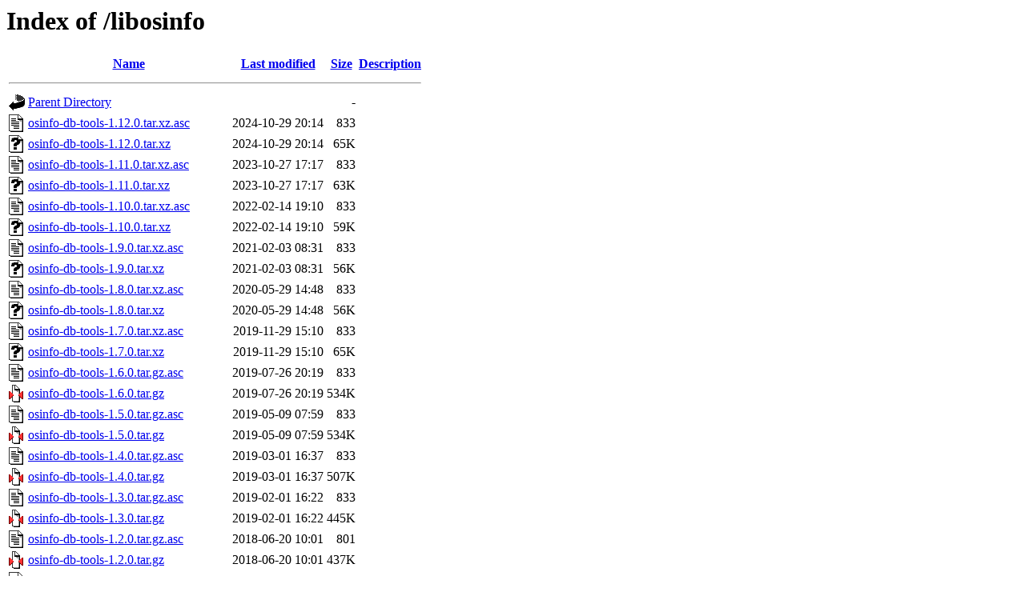

--- FILE ---
content_type: text/html;charset=ISO-8859-1
request_url: https://releases.pagure.org/libosinfo/?C=N;O=D
body_size: 56229
content:
<!DOCTYPE HTML PUBLIC "-//W3C//DTD HTML 3.2 Final//EN">
<html>
 <head>
  <title>Index of /libosinfo</title>
 </head>
 <body>
<h1>Index of /libosinfo</h1>
  <table>
   <tr><th valign="top"><img src="/icons/blank.gif" alt="[ICO]"></th><th><a href="?C=N;O=A">Name</a></th><th><a href="?C=M;O=A">Last modified</a></th><th><a href="?C=S;O=A">Size</a></th><th><a href="?C=D;O=A">Description</a></th></tr>
   <tr><th colspan="5"><hr></th></tr>
<tr><td valign="top"><img src="/icons/back.gif" alt="[PARENTDIR]"></td><td><a href="/">Parent Directory</a></td><td>&nbsp;</td><td align="right">  - </td><td>&nbsp;</td></tr>
<tr><td valign="top"><img src="/icons/text.gif" alt="[TXT]"></td><td><a href="osinfo-db-tools-1.12.0.tar.xz.asc">osinfo-db-tools-1.12.0.tar.xz.asc</a></td><td align="right">2024-10-29 20:14  </td><td align="right">833 </td><td>&nbsp;</td></tr>
<tr><td valign="top"><img src="/icons/unknown.gif" alt="[   ]"></td><td><a href="osinfo-db-tools-1.12.0.tar.xz">osinfo-db-tools-1.12.0.tar.xz</a></td><td align="right">2024-10-29 20:14  </td><td align="right"> 65K</td><td>&nbsp;</td></tr>
<tr><td valign="top"><img src="/icons/text.gif" alt="[TXT]"></td><td><a href="osinfo-db-tools-1.11.0.tar.xz.asc">osinfo-db-tools-1.11.0.tar.xz.asc</a></td><td align="right">2023-10-27 17:17  </td><td align="right">833 </td><td>&nbsp;</td></tr>
<tr><td valign="top"><img src="/icons/unknown.gif" alt="[   ]"></td><td><a href="osinfo-db-tools-1.11.0.tar.xz">osinfo-db-tools-1.11.0.tar.xz</a></td><td align="right">2023-10-27 17:17  </td><td align="right"> 63K</td><td>&nbsp;</td></tr>
<tr><td valign="top"><img src="/icons/text.gif" alt="[TXT]"></td><td><a href="osinfo-db-tools-1.10.0.tar.xz.asc">osinfo-db-tools-1.10.0.tar.xz.asc</a></td><td align="right">2022-02-14 19:10  </td><td align="right">833 </td><td>&nbsp;</td></tr>
<tr><td valign="top"><img src="/icons/unknown.gif" alt="[   ]"></td><td><a href="osinfo-db-tools-1.10.0.tar.xz">osinfo-db-tools-1.10.0.tar.xz</a></td><td align="right">2022-02-14 19:10  </td><td align="right"> 59K</td><td>&nbsp;</td></tr>
<tr><td valign="top"><img src="/icons/text.gif" alt="[TXT]"></td><td><a href="osinfo-db-tools-1.9.0.tar.xz.asc">osinfo-db-tools-1.9.0.tar.xz.asc</a></td><td align="right">2021-02-03 08:31  </td><td align="right">833 </td><td>&nbsp;</td></tr>
<tr><td valign="top"><img src="/icons/unknown.gif" alt="[   ]"></td><td><a href="osinfo-db-tools-1.9.0.tar.xz">osinfo-db-tools-1.9.0.tar.xz</a></td><td align="right">2021-02-03 08:31  </td><td align="right"> 56K</td><td>&nbsp;</td></tr>
<tr><td valign="top"><img src="/icons/text.gif" alt="[TXT]"></td><td><a href="osinfo-db-tools-1.8.0.tar.xz.asc">osinfo-db-tools-1.8.0.tar.xz.asc</a></td><td align="right">2020-05-29 14:48  </td><td align="right">833 </td><td>&nbsp;</td></tr>
<tr><td valign="top"><img src="/icons/unknown.gif" alt="[   ]"></td><td><a href="osinfo-db-tools-1.8.0.tar.xz">osinfo-db-tools-1.8.0.tar.xz</a></td><td align="right">2020-05-29 14:48  </td><td align="right"> 56K</td><td>&nbsp;</td></tr>
<tr><td valign="top"><img src="/icons/text.gif" alt="[TXT]"></td><td><a href="osinfo-db-tools-1.7.0.tar.xz.asc">osinfo-db-tools-1.7.0.tar.xz.asc</a></td><td align="right">2019-11-29 15:10  </td><td align="right">833 </td><td>&nbsp;</td></tr>
<tr><td valign="top"><img src="/icons/unknown.gif" alt="[   ]"></td><td><a href="osinfo-db-tools-1.7.0.tar.xz">osinfo-db-tools-1.7.0.tar.xz</a></td><td align="right">2019-11-29 15:10  </td><td align="right"> 65K</td><td>&nbsp;</td></tr>
<tr><td valign="top"><img src="/icons/text.gif" alt="[TXT]"></td><td><a href="osinfo-db-tools-1.6.0.tar.gz.asc">osinfo-db-tools-1.6.0.tar.gz.asc</a></td><td align="right">2019-07-26 20:19  </td><td align="right">833 </td><td>&nbsp;</td></tr>
<tr><td valign="top"><img src="/icons/compressed.gif" alt="[   ]"></td><td><a href="osinfo-db-tools-1.6.0.tar.gz">osinfo-db-tools-1.6.0.tar.gz</a></td><td align="right">2019-07-26 20:19  </td><td align="right">534K</td><td>&nbsp;</td></tr>
<tr><td valign="top"><img src="/icons/text.gif" alt="[TXT]"></td><td><a href="osinfo-db-tools-1.5.0.tar.gz.asc">osinfo-db-tools-1.5.0.tar.gz.asc</a></td><td align="right">2019-05-09 07:59  </td><td align="right">833 </td><td>&nbsp;</td></tr>
<tr><td valign="top"><img src="/icons/compressed.gif" alt="[   ]"></td><td><a href="osinfo-db-tools-1.5.0.tar.gz">osinfo-db-tools-1.5.0.tar.gz</a></td><td align="right">2019-05-09 07:59  </td><td align="right">534K</td><td>&nbsp;</td></tr>
<tr><td valign="top"><img src="/icons/text.gif" alt="[TXT]"></td><td><a href="osinfo-db-tools-1.4.0.tar.gz.asc">osinfo-db-tools-1.4.0.tar.gz.asc</a></td><td align="right">2019-03-01 16:37  </td><td align="right">833 </td><td>&nbsp;</td></tr>
<tr><td valign="top"><img src="/icons/compressed.gif" alt="[   ]"></td><td><a href="osinfo-db-tools-1.4.0.tar.gz">osinfo-db-tools-1.4.0.tar.gz</a></td><td align="right">2019-03-01 16:37  </td><td align="right">507K</td><td>&nbsp;</td></tr>
<tr><td valign="top"><img src="/icons/text.gif" alt="[TXT]"></td><td><a href="osinfo-db-tools-1.3.0.tar.gz.asc">osinfo-db-tools-1.3.0.tar.gz.asc</a></td><td align="right">2019-02-01 16:22  </td><td align="right">833 </td><td>&nbsp;</td></tr>
<tr><td valign="top"><img src="/icons/compressed.gif" alt="[   ]"></td><td><a href="osinfo-db-tools-1.3.0.tar.gz">osinfo-db-tools-1.3.0.tar.gz</a></td><td align="right">2019-02-01 16:22  </td><td align="right">445K</td><td>&nbsp;</td></tr>
<tr><td valign="top"><img src="/icons/text.gif" alt="[TXT]"></td><td><a href="osinfo-db-tools-1.2.0.tar.gz.asc">osinfo-db-tools-1.2.0.tar.gz.asc</a></td><td align="right">2018-06-20 10:01  </td><td align="right">801 </td><td>&nbsp;</td></tr>
<tr><td valign="top"><img src="/icons/compressed.gif" alt="[   ]"></td><td><a href="osinfo-db-tools-1.2.0.tar.gz">osinfo-db-tools-1.2.0.tar.gz</a></td><td align="right">2018-06-20 10:01  </td><td align="right">437K</td><td>&nbsp;</td></tr>
<tr><td valign="top"><img src="/icons/text.gif" alt="[TXT]"></td><td><a href="osinfo-db-tools-1.1.0.tar.gz.asc">osinfo-db-tools-1.1.0.tar.gz.asc</a></td><td align="right">2016-12-14 12:36  </td><td align="right">801 </td><td>&nbsp;</td></tr>
<tr><td valign="top"><img src="/icons/compressed.gif" alt="[   ]"></td><td><a href="osinfo-db-tools-1.1.0.tar.gz">osinfo-db-tools-1.1.0.tar.gz</a></td><td align="right">2016-12-14 12:36  </td><td align="right">471K</td><td>&nbsp;</td></tr>
<tr><td valign="top"><img src="/icons/text.gif" alt="[TXT]"></td><td><a href="osinfo-db-tools-1.0.0.tar.gz.asc">osinfo-db-tools-1.0.0.tar.gz.asc</a></td><td align="right">2016-12-14 12:36  </td><td align="right">819 </td><td>&nbsp;</td></tr>
<tr><td valign="top"><img src="/icons/compressed.gif" alt="[   ]"></td><td><a href="osinfo-db-tools-1.0.0.tar.gz">osinfo-db-tools-1.0.0.tar.gz</a></td><td align="right">2016-12-14 12:36  </td><td align="right">481K</td><td>&nbsp;</td></tr>
<tr><td valign="top"><img src="/icons/text.gif" alt="[TXT]"></td><td><a href="osinfo-db-20251212.tar.xz.asc">osinfo-db-20251212.tar.xz.asc</a></td><td align="right">2025-12-12 18:14  </td><td align="right">833 </td><td>&nbsp;</td></tr>
<tr><td valign="top"><img src="/icons/unknown.gif" alt="[   ]"></td><td><a href="osinfo-db-20251212.tar.xz">osinfo-db-20251212.tar.xz</a></td><td align="right">2025-12-12 18:14  </td><td align="right">170K</td><td>&nbsp;</td></tr>
<tr><td valign="top"><img src="/icons/text.gif" alt="[TXT]"></td><td><a href="osinfo-db-20250606.tar.xz.asc">osinfo-db-20250606.tar.xz.asc</a></td><td align="right">2025-06-06 11:42  </td><td align="right">833 </td><td>&nbsp;</td></tr>
<tr><td valign="top"><img src="/icons/unknown.gif" alt="[   ]"></td><td><a href="osinfo-db-20250606.tar.xz">osinfo-db-20250606.tar.xz</a></td><td align="right">2025-06-06 11:42  </td><td align="right">160K</td><td>&nbsp;</td></tr>
<tr><td valign="top"><img src="/icons/text.gif" alt="[TXT]"></td><td><a href="osinfo-db-20250124.tar.xz.asc">osinfo-db-20250124.tar.xz.asc</a></td><td align="right">2025-01-24 10:59  </td><td align="right">833 </td><td>&nbsp;</td></tr>
<tr><td valign="top"><img src="/icons/unknown.gif" alt="[   ]"></td><td><a href="osinfo-db-20250124.tar.xz">osinfo-db-20250124.tar.xz</a></td><td align="right">2025-01-24 10:59  </td><td align="right">156K</td><td>&nbsp;</td></tr>
<tr><td valign="top"><img src="/icons/text.gif" alt="[TXT]"></td><td><a href="osinfo-db-20240701.tar.xz.asc">osinfo-db-20240701.tar.xz.asc</a></td><td align="right">2024-07-01 16:07  </td><td align="right">833 </td><td>&nbsp;</td></tr>
<tr><td valign="top"><img src="/icons/unknown.gif" alt="[   ]"></td><td><a href="osinfo-db-20240701.tar.xz">osinfo-db-20240701.tar.xz</a></td><td align="right">2024-07-01 16:07  </td><td align="right">149K</td><td>&nbsp;</td></tr>
<tr><td valign="top"><img src="/icons/text.gif" alt="[TXT]"></td><td><a href="osinfo-db-20240523.tar.xz.asc">osinfo-db-20240523.tar.xz.asc</a></td><td align="right">2024-05-23 15:57  </td><td align="right">833 </td><td>&nbsp;</td></tr>
<tr><td valign="top"><img src="/icons/unknown.gif" alt="[   ]"></td><td><a href="osinfo-db-20240523.tar.xz">osinfo-db-20240523.tar.xz</a></td><td align="right">2024-05-23 15:57  </td><td align="right">148K</td><td>&nbsp;</td></tr>
<tr><td valign="top"><img src="/icons/text.gif" alt="[TXT]"></td><td><a href="osinfo-db-20240510.tar.xz.asc">osinfo-db-20240510.tar.xz.asc</a></td><td align="right">2024-05-10 20:18  </td><td align="right">833 </td><td>&nbsp;</td></tr>
<tr><td valign="top"><img src="/icons/unknown.gif" alt="[   ]"></td><td><a href="osinfo-db-20240510.tar.xz">osinfo-db-20240510.tar.xz</a></td><td align="right">2024-05-10 20:18  </td><td align="right">147K</td><td>&nbsp;</td></tr>
<tr><td valign="top"><img src="/icons/text.gif" alt="[TXT]"></td><td><a href="osinfo-db-20231215.tar.xz.asc">osinfo-db-20231215.tar.xz.asc</a></td><td align="right">2023-12-15 15:18  </td><td align="right">833 </td><td>&nbsp;</td></tr>
<tr><td valign="top"><img src="/icons/unknown.gif" alt="[   ]"></td><td><a href="osinfo-db-20231215.tar.xz">osinfo-db-20231215.tar.xz</a></td><td align="right">2023-12-15 15:18  </td><td align="right">146K</td><td>&nbsp;</td></tr>
<tr><td valign="top"><img src="/icons/text.gif" alt="[TXT]"></td><td><a href="osinfo-db-20231027.tar.xz.asc">osinfo-db-20231027.tar.xz.asc</a></td><td align="right">2023-10-27 14:52  </td><td align="right">833 </td><td>&nbsp;</td></tr>
<tr><td valign="top"><img src="/icons/unknown.gif" alt="[   ]"></td><td><a href="osinfo-db-20231027.tar.xz">osinfo-db-20231027.tar.xz</a></td><td align="right">2023-10-27 14:52  </td><td align="right">140K</td><td>&nbsp;</td></tr>
<tr><td valign="top"><img src="/icons/text.gif" alt="[TXT]"></td><td><a href="osinfo-db-20230719.tar.xz.asc">osinfo-db-20230719.tar.xz.asc</a></td><td align="right">2023-07-19 09:40  </td><td align="right">833 </td><td>&nbsp;</td></tr>
<tr><td valign="top"><img src="/icons/unknown.gif" alt="[   ]"></td><td><a href="osinfo-db-20230719.tar.xz">osinfo-db-20230719.tar.xz</a></td><td align="right">2023-07-19 09:40  </td><td align="right">141K</td><td>&nbsp;</td></tr>
<tr><td valign="top"><img src="/icons/text.gif" alt="[TXT]"></td><td><a href="osinfo-db-20230518.tar.xz.asc">osinfo-db-20230518.tar.xz.asc</a></td><td align="right">2023-05-18 13:28  </td><td align="right">833 </td><td>&nbsp;</td></tr>
<tr><td valign="top"><img src="/icons/unknown.gif" alt="[   ]"></td><td><a href="osinfo-db-20230518.tar.xz">osinfo-db-20230518.tar.xz</a></td><td align="right">2023-05-18 13:28  </td><td align="right">139K</td><td>&nbsp;</td></tr>
<tr><td valign="top"><img src="/icons/text.gif" alt="[TXT]"></td><td><a href="osinfo-db-20230308.tar.xz.asc">osinfo-db-20230308.tar.xz.asc</a></td><td align="right">2023-03-08 13:13  </td><td align="right">833 </td><td>&nbsp;</td></tr>
<tr><td valign="top"><img src="/icons/unknown.gif" alt="[   ]"></td><td><a href="osinfo-db-20230308.tar.xz">osinfo-db-20230308.tar.xz</a></td><td align="right">2023-03-08 13:13  </td><td align="right">136K</td><td>&nbsp;</td></tr>
<tr><td valign="top"><img src="/icons/text.gif" alt="[TXT]"></td><td><a href="osinfo-db-20221130.tar.xz.asc">osinfo-db-20221130.tar.xz.asc</a></td><td align="right">2022-11-30 10:44  </td><td align="right">833 </td><td>&nbsp;</td></tr>
<tr><td valign="top"><img src="/icons/unknown.gif" alt="[   ]"></td><td><a href="osinfo-db-20221130.tar.xz">osinfo-db-20221130.tar.xz</a></td><td align="right">2022-11-30 10:44  </td><td align="right">133K</td><td>&nbsp;</td></tr>
<tr><td valign="top"><img src="/icons/text.gif" alt="[TXT]"></td><td><a href="osinfo-db-20221018.tar.xz.asc">osinfo-db-20221018.tar.xz.asc</a></td><td align="right">2022-10-18 09:15  </td><td align="right">833 </td><td>&nbsp;</td></tr>
<tr><td valign="top"><img src="/icons/unknown.gif" alt="[   ]"></td><td><a href="osinfo-db-20221018.tar.xz">osinfo-db-20221018.tar.xz</a></td><td align="right">2022-10-18 09:15  </td><td align="right">133K</td><td>&nbsp;</td></tr>
<tr><td valign="top"><img src="/icons/text.gif" alt="[TXT]"></td><td><a href="osinfo-db-20220830.tar.xz.asc">osinfo-db-20220830.tar.xz.asc</a></td><td align="right">2022-08-30 16:17  </td><td align="right">833 </td><td>&nbsp;</td></tr>
<tr><td valign="top"><img src="/icons/unknown.gif" alt="[   ]"></td><td><a href="osinfo-db-20220830.tar.xz">osinfo-db-20220830.tar.xz</a></td><td align="right">2022-08-30 16:17  </td><td align="right">133K</td><td>&nbsp;</td></tr>
<tr><td valign="top"><img src="/icons/text.gif" alt="[TXT]"></td><td><a href="osinfo-db-20220727.tar.xz.asc">osinfo-db-20220727.tar.xz.asc</a></td><td align="right">2022-07-27 13:46  </td><td align="right">833 </td><td>&nbsp;</td></tr>
<tr><td valign="top"><img src="/icons/unknown.gif" alt="[   ]"></td><td><a href="osinfo-db-20220727.tar.xz">osinfo-db-20220727.tar.xz</a></td><td align="right">2022-07-27 13:46  </td><td align="right">131K</td><td>&nbsp;</td></tr>
<tr><td valign="top"><img src="/icons/text.gif" alt="[TXT]"></td><td><a href="osinfo-db-20220516.tar.xz.asc">osinfo-db-20220516.tar.xz.asc</a></td><td align="right">2022-05-16 20:46  </td><td align="right">833 </td><td>&nbsp;</td></tr>
<tr><td valign="top"><img src="/icons/unknown.gif" alt="[   ]"></td><td><a href="osinfo-db-20220516.tar.xz">osinfo-db-20220516.tar.xz</a></td><td align="right">2022-05-16 20:46  </td><td align="right">126K</td><td>&nbsp;</td></tr>
<tr><td valign="top"><img src="/icons/text.gif" alt="[TXT]"></td><td><a href="osinfo-db-20220214.tar.xz.asc">osinfo-db-20220214.tar.xz.asc</a></td><td align="right">2022-02-14 11:14  </td><td align="right">833 </td><td>&nbsp;</td></tr>
<tr><td valign="top"><img src="/icons/unknown.gif" alt="[   ]"></td><td><a href="osinfo-db-20220214.tar.xz">osinfo-db-20220214.tar.xz</a></td><td align="right">2022-02-14 11:14  </td><td align="right">125K</td><td>&nbsp;</td></tr>
<tr><td valign="top"><img src="/icons/text.gif" alt="[TXT]"></td><td><a href="osinfo-db-20211216.tar.xz.asc">osinfo-db-20211216.tar.xz.asc</a></td><td align="right">2021-12-16 09:31  </td><td align="right">833 </td><td>&nbsp;</td></tr>
<tr><td valign="top"><img src="/icons/unknown.gif" alt="[   ]"></td><td><a href="osinfo-db-20211216.tar.xz">osinfo-db-20211216.tar.xz</a></td><td align="right">2021-12-16 09:31  </td><td align="right">124K</td><td>&nbsp;</td></tr>
<tr><td valign="top"><img src="/icons/text.gif" alt="[TXT]"></td><td><a href="osinfo-db-20211013.tar.xz.asc">osinfo-db-20211013.tar.xz.asc</a></td><td align="right">2021-10-13 08:55  </td><td align="right">833 </td><td>&nbsp;</td></tr>
<tr><td valign="top"><img src="/icons/unknown.gif" alt="[   ]"></td><td><a href="osinfo-db-20211013.tar.xz">osinfo-db-20211013.tar.xz</a></td><td align="right">2021-10-13 08:55  </td><td align="right">119K</td><td>&nbsp;</td></tr>
<tr><td valign="top"><img src="/icons/text.gif" alt="[TXT]"></td><td><a href="osinfo-db-20210903.tar.xz.asc">osinfo-db-20210903.tar.xz.asc</a></td><td align="right">2021-09-03 13:19  </td><td align="right">833 </td><td>&nbsp;</td></tr>
<tr><td valign="top"><img src="/icons/unknown.gif" alt="[   ]"></td><td><a href="osinfo-db-20210903.tar.xz">osinfo-db-20210903.tar.xz</a></td><td align="right">2021-09-03 13:19  </td><td align="right">118K</td><td>&nbsp;</td></tr>
<tr><td valign="top"><img src="/icons/text.gif" alt="[TXT]"></td><td><a href="osinfo-db-20210809.tar.xz.asc">osinfo-db-20210809.tar.xz.asc</a></td><td align="right">2021-08-09 06:34  </td><td align="right">833 </td><td>&nbsp;</td></tr>
<tr><td valign="top"><img src="/icons/unknown.gif" alt="[   ]"></td><td><a href="osinfo-db-20210809.tar.xz">osinfo-db-20210809.tar.xz</a></td><td align="right">2021-08-09 06:34  </td><td align="right">118K</td><td>&nbsp;</td></tr>
<tr><td valign="top"><img src="/icons/text.gif" alt="[TXT]"></td><td><a href="osinfo-db-20210806.tar.xz.asc">osinfo-db-20210806.tar.xz.asc</a></td><td align="right">2021-08-06 10:41  </td><td align="right">833 </td><td>&nbsp;</td></tr>
<tr><td valign="top"><img src="/icons/unknown.gif" alt="[   ]"></td><td><a href="osinfo-db-20210806.tar.xz">osinfo-db-20210806.tar.xz</a></td><td align="right">2021-08-06 10:41  </td><td align="right">118K</td><td>&nbsp;</td></tr>
<tr><td valign="top"><img src="/icons/text.gif" alt="[TXT]"></td><td><a href="osinfo-db-20210621.tar.xz.asc">osinfo-db-20210621.tar.xz.asc</a></td><td align="right">2021-06-21 12:51  </td><td align="right">833 </td><td>&nbsp;</td></tr>
<tr><td valign="top"><img src="/icons/unknown.gif" alt="[   ]"></td><td><a href="osinfo-db-20210621.tar.xz">osinfo-db-20210621.tar.xz</a></td><td align="right">2021-06-21 12:51  </td><td align="right">116K</td><td>&nbsp;</td></tr>
<tr><td valign="top"><img src="/icons/text.gif" alt="[TXT]"></td><td><a href="osinfo-db-20210531.tar.xz.asc">osinfo-db-20210531.tar.xz.asc</a></td><td align="right">2021-05-31 13:50  </td><td align="right">833 </td><td>&nbsp;</td></tr>
<tr><td valign="top"><img src="/icons/unknown.gif" alt="[   ]"></td><td><a href="osinfo-db-20210531.tar.xz">osinfo-db-20210531.tar.xz</a></td><td align="right">2021-05-31 13:50  </td><td align="right">116K</td><td>&nbsp;</td></tr>
<tr><td valign="top"><img src="/icons/text.gif" alt="[TXT]"></td><td><a href="osinfo-db-20210426.tar.xz.asc">osinfo-db-20210426.tar.xz.asc</a></td><td align="right">2021-04-26 17:23  </td><td align="right">833 </td><td>&nbsp;</td></tr>
<tr><td valign="top"><img src="/icons/unknown.gif" alt="[   ]"></td><td><a href="osinfo-db-20210426.tar.xz">osinfo-db-20210426.tar.xz</a></td><td align="right">2021-04-26 17:23  </td><td align="right">116K</td><td>&nbsp;</td></tr>
<tr><td valign="top"><img src="/icons/text.gif" alt="[TXT]"></td><td><a href="osinfo-db-20210312.tar.xz.asc">osinfo-db-20210312.tar.xz.asc</a></td><td align="right">2021-03-12 07:54  </td><td align="right">833 </td><td>&nbsp;</td></tr>
<tr><td valign="top"><img src="/icons/unknown.gif" alt="[   ]"></td><td><a href="osinfo-db-20210312.tar.xz">osinfo-db-20210312.tar.xz</a></td><td align="right">2021-03-12 07:54  </td><td align="right">111K</td><td>&nbsp;</td></tr>
<tr><td valign="top"><img src="/icons/text.gif" alt="[TXT]"></td><td><a href="osinfo-db-20210215.tar.xz.asc">osinfo-db-20210215.tar.xz.asc</a></td><td align="right">2021-02-15 10:48  </td><td align="right">833 </td><td>&nbsp;</td></tr>
<tr><td valign="top"><img src="/icons/unknown.gif" alt="[   ]"></td><td><a href="osinfo-db-20210215.tar.xz">osinfo-db-20210215.tar.xz</a></td><td align="right">2021-02-15 10:48  </td><td align="right">110K</td><td>&nbsp;</td></tr>
<tr><td valign="top"><img src="/icons/text.gif" alt="[TXT]"></td><td><a href="osinfo-db-20210202.tar.xz.asc">osinfo-db-20210202.tar.xz.asc</a></td><td align="right">2021-02-02 20:25  </td><td align="right">833 </td><td>&nbsp;</td></tr>
<tr><td valign="top"><img src="/icons/unknown.gif" alt="[   ]"></td><td><a href="osinfo-db-20210202.tar.xz">osinfo-db-20210202.tar.xz</a></td><td align="right">2021-02-02 20:25  </td><td align="right">110K</td><td>&nbsp;</td></tr>
<tr><td valign="top"><img src="/icons/text.gif" alt="[TXT]"></td><td><a href="osinfo-db-20201218.tar.xz.asc">osinfo-db-20201218.tar.xz.asc</a></td><td align="right">2020-12-18 18:36  </td><td align="right">833 </td><td>&nbsp;</td></tr>
<tr><td valign="top"><img src="/icons/unknown.gif" alt="[   ]"></td><td><a href="osinfo-db-20201218.tar.xz">osinfo-db-20201218.tar.xz</a></td><td align="right">2020-12-18 18:36  </td><td align="right">109K</td><td>&nbsp;</td></tr>
<tr><td valign="top"><img src="/icons/text.gif" alt="[TXT]"></td><td><a href="osinfo-db-20201119.tar.xz.asc">osinfo-db-20201119.tar.xz.asc</a></td><td align="right">2020-11-19 07:11  </td><td align="right">833 </td><td>&nbsp;</td></tr>
<tr><td valign="top"><img src="/icons/unknown.gif" alt="[   ]"></td><td><a href="osinfo-db-20201119.tar.xz">osinfo-db-20201119.tar.xz</a></td><td align="right">2020-11-19 07:11  </td><td align="right">109K</td><td>&nbsp;</td></tr>
<tr><td valign="top"><img src="/icons/text.gif" alt="[TXT]"></td><td><a href="osinfo-db-20201015.tar.xz.asc">osinfo-db-20201015.tar.xz.asc</a></td><td align="right">2020-10-15 13:12  </td><td align="right">833 </td><td>&nbsp;</td></tr>
<tr><td valign="top"><img src="/icons/unknown.gif" alt="[   ]"></td><td><a href="osinfo-db-20201015.tar.xz">osinfo-db-20201015.tar.xz</a></td><td align="right">2020-10-15 13:12  </td><td align="right">106K</td><td>&nbsp;</td></tr>
<tr><td valign="top"><img src="/icons/text.gif" alt="[TXT]"></td><td><a href="osinfo-db-20201011.tar.xz.asc">osinfo-db-20201011.tar.xz.asc</a></td><td align="right">2020-10-11 17:00  </td><td align="right">833 </td><td>&nbsp;</td></tr>
<tr><td valign="top"><img src="/icons/unknown.gif" alt="[   ]"></td><td><a href="osinfo-db-20201011.tar.xz">osinfo-db-20201011.tar.xz</a></td><td align="right">2020-10-11 17:00  </td><td align="right">108K</td><td>&nbsp;</td></tr>
<tr><td valign="top"><img src="/icons/text.gif" alt="[TXT]"></td><td><a href="osinfo-db-20200813.tar.xz.asc">osinfo-db-20200813.tar.xz.asc</a></td><td align="right">2020-08-13 10:57  </td><td align="right">833 </td><td>&nbsp;</td></tr>
<tr><td valign="top"><img src="/icons/unknown.gif" alt="[   ]"></td><td><a href="osinfo-db-20200813.tar.xz">osinfo-db-20200813.tar.xz</a></td><td align="right">2020-08-13 10:57  </td><td align="right">110K</td><td>&nbsp;</td></tr>
<tr><td valign="top"><img src="/icons/text.gif" alt="[TXT]"></td><td><a href="osinfo-db-20200804.tar.xz.asc">osinfo-db-20200804.tar.xz.asc</a></td><td align="right">2020-08-04 20:57  </td><td align="right">833 </td><td>&nbsp;</td></tr>
<tr><td valign="top"><img src="/icons/unknown.gif" alt="[   ]"></td><td><a href="osinfo-db-20200804.tar.xz">osinfo-db-20200804.tar.xz</a></td><td align="right">2020-08-04 20:57  </td><td align="right">110K</td><td>&nbsp;</td></tr>
<tr><td valign="top"><img src="/icons/text.gif" alt="[TXT]"></td><td><a href="osinfo-db-20200529.tar.xz.asc">osinfo-db-20200529.tar.xz.asc</a></td><td align="right">2020-05-29 11:09  </td><td align="right">833 </td><td>&nbsp;</td></tr>
<tr><td valign="top"><img src="/icons/unknown.gif" alt="[   ]"></td><td><a href="osinfo-db-20200529.tar.xz">osinfo-db-20200529.tar.xz</a></td><td align="right">2020-05-29 11:09  </td><td align="right">102K</td><td>&nbsp;</td></tr>
<tr><td valign="top"><img src="/icons/text.gif" alt="[TXT]"></td><td><a href="osinfo-db-20200515.tar.xz.asc">osinfo-db-20200515.tar.xz.asc</a></td><td align="right">2020-05-15 11:48  </td><td align="right">833 </td><td>&nbsp;</td></tr>
<tr><td valign="top"><img src="/icons/unknown.gif" alt="[   ]"></td><td><a href="osinfo-db-20200515.tar.xz">osinfo-db-20200515.tar.xz</a></td><td align="right">2020-05-15 11:48  </td><td align="right">101K</td><td>&nbsp;</td></tr>
<tr><td valign="top"><img src="/icons/text.gif" alt="[TXT]"></td><td><a href="osinfo-db-20200325.tar.xz.asc">osinfo-db-20200325.tar.xz.asc</a></td><td align="right">2020-03-25 15:36  </td><td align="right">833 </td><td>&nbsp;</td></tr>
<tr><td valign="top"><img src="/icons/unknown.gif" alt="[   ]"></td><td><a href="osinfo-db-20200325.tar.xz">osinfo-db-20200325.tar.xz</a></td><td align="right">2020-03-25 15:36  </td><td align="right"> 98K</td><td>&nbsp;</td></tr>
<tr><td valign="top"><img src="/icons/text.gif" alt="[TXT]"></td><td><a href="osinfo-db-20200214.tar.xz.asc">osinfo-db-20200214.tar.xz.asc</a></td><td align="right">2020-02-14 15:42  </td><td align="right">833 </td><td>&nbsp;</td></tr>
<tr><td valign="top"><img src="/icons/unknown.gif" alt="[   ]"></td><td><a href="osinfo-db-20200214.tar.xz">osinfo-db-20200214.tar.xz</a></td><td align="right">2020-02-14 15:42  </td><td align="right"> 97K</td><td>&nbsp;</td></tr>
<tr><td valign="top"><img src="/icons/text.gif" alt="[TXT]"></td><td><a href="osinfo-db-20200203.tar.xz.asc">osinfo-db-20200203.tar.xz.asc</a></td><td align="right">2020-02-03 18:00  </td><td align="right">833 </td><td>&nbsp;</td></tr>
<tr><td valign="top"><img src="/icons/unknown.gif" alt="[   ]"></td><td><a href="osinfo-db-20200203.tar.xz">osinfo-db-20200203.tar.xz</a></td><td align="right">2020-02-03 18:00  </td><td align="right"> 97K</td><td>&nbsp;</td></tr>
<tr><td valign="top"><img src="/icons/text.gif" alt="[TXT]"></td><td><a href="osinfo-db-20191125.tar.xz.asc">osinfo-db-20191125.tar.xz.asc</a></td><td align="right">2019-11-25 12:32  </td><td align="right">833 </td><td>&nbsp;</td></tr>
<tr><td valign="top"><img src="/icons/unknown.gif" alt="[   ]"></td><td><a href="osinfo-db-20191125.tar.xz">osinfo-db-20191125.tar.xz</a></td><td align="right">2019-11-25 12:32  </td><td align="right"> 92K</td><td>&nbsp;</td></tr>
<tr><td valign="top"><img src="/icons/text.gif" alt="[TXT]"></td><td><a href="osinfo-db-20191108.tar.xz.asc">osinfo-db-20191108.tar.xz.asc</a></td><td align="right">2019-11-08 15:40  </td><td align="right">833 </td><td>&nbsp;</td></tr>
<tr><td valign="top"><img src="/icons/unknown.gif" alt="[   ]"></td><td><a href="osinfo-db-20191108.tar.xz">osinfo-db-20191108.tar.xz</a></td><td align="right">2019-11-08 15:40  </td><td align="right"> 92K</td><td>&nbsp;</td></tr>
<tr><td valign="top"><img src="/icons/text.gif" alt="[TXT]"></td><td><a href="osinfo-db-20190920.tar.xz.asc">osinfo-db-20190920.tar.xz.asc</a></td><td align="right">2019-09-20 14:07  </td><td align="right">833 </td><td>&nbsp;</td></tr>
<tr><td valign="top"><img src="/icons/unknown.gif" alt="[   ]"></td><td><a href="osinfo-db-20190920.tar.xz">osinfo-db-20190920.tar.xz</a></td><td align="right">2019-09-20 14:07  </td><td align="right"> 90K</td><td>&nbsp;</td></tr>
<tr><td valign="top"><img src="/icons/text.gif" alt="[TXT]"></td><td><a href="osinfo-db-20190905.tar.xz.asc">osinfo-db-20190905.tar.xz.asc</a></td><td align="right">2019-09-05 14:31  </td><td align="right">833 </td><td>&nbsp;</td></tr>
<tr><td valign="top"><img src="/icons/unknown.gif" alt="[   ]"></td><td><a href="osinfo-db-20190905.tar.xz">osinfo-db-20190905.tar.xz</a></td><td align="right">2019-09-05 14:31  </td><td align="right"> 90K</td><td>&nbsp;</td></tr>
<tr><td valign="top"><img src="/icons/text.gif" alt="[TXT]"></td><td><a href="osinfo-db-20190805.tar.xz.asc">osinfo-db-20190805.tar.xz.asc</a></td><td align="right">2019-08-05 14:11  </td><td align="right">833 </td><td>&nbsp;</td></tr>
<tr><td valign="top"><img src="/icons/unknown.gif" alt="[   ]"></td><td><a href="osinfo-db-20190805.tar.xz">osinfo-db-20190805.tar.xz</a></td><td align="right">2019-08-05 14:11  </td><td align="right"> 88K</td><td>&nbsp;</td></tr>
<tr><td valign="top"><img src="/icons/text.gif" alt="[TXT]"></td><td><a href="osinfo-db-20190726.tar.xz.asc">osinfo-db-20190726.tar.xz.asc</a></td><td align="right">2019-07-26 13:14  </td><td align="right">833 </td><td>&nbsp;</td></tr>
<tr><td valign="top"><img src="/icons/unknown.gif" alt="[   ]"></td><td><a href="osinfo-db-20190726.tar.xz">osinfo-db-20190726.tar.xz</a></td><td align="right">2019-07-26 13:14  </td><td align="right"> 87K</td><td>&nbsp;</td></tr>
<tr><td valign="top"><img src="/icons/text.gif" alt="[TXT]"></td><td><a href="osinfo-db-20190611.tar.xz.asc">osinfo-db-20190611.tar.xz.asc</a></td><td align="right">2019-06-11 12:53  </td><td align="right">833 </td><td>&nbsp;</td></tr>
<tr><td valign="top"><img src="/icons/unknown.gif" alt="[   ]"></td><td><a href="osinfo-db-20190611.tar.xz">osinfo-db-20190611.tar.xz</a></td><td align="right">2019-06-11 12:53  </td><td align="right"> 87K</td><td>&nbsp;</td></tr>
<tr><td valign="top"><img src="/icons/text.gif" alt="[TXT]"></td><td><a href="osinfo-db-20190504.tar.xz.asc">osinfo-db-20190504.tar.xz.asc</a></td><td align="right">2019-05-04 10:31  </td><td align="right">833 </td><td>&nbsp;</td></tr>
<tr><td valign="top"><img src="/icons/unknown.gif" alt="[   ]"></td><td><a href="osinfo-db-20190504.tar.xz">osinfo-db-20190504.tar.xz</a></td><td align="right">2019-05-04 10:31  </td><td align="right"> 85K</td><td>&nbsp;</td></tr>
<tr><td valign="top"><img src="/icons/text.gif" alt="[TXT]"></td><td><a href="osinfo-db-20190319.tar.xz.asc">osinfo-db-20190319.tar.xz.asc</a></td><td align="right">2019-03-19 08:36  </td><td align="right">833 </td><td>&nbsp;</td></tr>
<tr><td valign="top"><img src="/icons/unknown.gif" alt="[   ]"></td><td><a href="osinfo-db-20190319.tar.xz">osinfo-db-20190319.tar.xz</a></td><td align="right">2019-03-19 08:36  </td><td align="right"> 84K</td><td>&nbsp;</td></tr>
<tr><td valign="top"><img src="/icons/text.gif" alt="[TXT]"></td><td><a href="osinfo-db-20190304.tar.xz.asc">osinfo-db-20190304.tar.xz.asc</a></td><td align="right">2019-03-04 11:46  </td><td align="right">833 </td><td>&nbsp;</td></tr>
<tr><td valign="top"><img src="/icons/unknown.gif" alt="[   ]"></td><td><a href="osinfo-db-20190304.tar.xz">osinfo-db-20190304.tar.xz</a></td><td align="right">2019-03-04 11:46  </td><td align="right"> 81K</td><td>&nbsp;</td></tr>
<tr><td valign="top"><img src="/icons/text.gif" alt="[TXT]"></td><td><a href="osinfo-db-20190301.tar.xz.asc">osinfo-db-20190301.tar.xz.asc</a></td><td align="right">2019-03-01 14:00  </td><td align="right">833 </td><td>&nbsp;</td></tr>
<tr><td valign="top"><img src="/icons/unknown.gif" alt="[   ]"></td><td><a href="osinfo-db-20190301.tar.xz">osinfo-db-20190301.tar.xz</a></td><td align="right">2019-03-01 14:00  </td><td align="right"> 81K</td><td>&nbsp;</td></tr>
<tr><td valign="top"><img src="/icons/text.gif" alt="[TXT]"></td><td><a href="osinfo-db-20190218.tar.xz.asc">osinfo-db-20190218.tar.xz.asc</a></td><td align="right">2019-02-18 19:34  </td><td align="right">836 </td><td>&nbsp;</td></tr>
<tr><td valign="top"><img src="/icons/unknown.gif" alt="[   ]"></td><td><a href="osinfo-db-20190218.tar.xz">osinfo-db-20190218.tar.xz</a></td><td align="right">2019-02-18 19:34  </td><td align="right"> 81K</td><td>&nbsp;</td></tr>
<tr><td valign="top"><img src="/icons/text.gif" alt="[TXT]"></td><td><a href="osinfo-db-20190120.tar.xz.asc">osinfo-db-20190120.tar.xz.asc</a></td><td align="right">2019-01-20 19:25  </td><td align="right">836 </td><td>&nbsp;</td></tr>
<tr><td valign="top"><img src="/icons/unknown.gif" alt="[   ]"></td><td><a href="osinfo-db-20190120.tar.xz">osinfo-db-20190120.tar.xz</a></td><td align="right">2019-01-20 19:25  </td><td align="right"> 80K</td><td>&nbsp;</td></tr>
<tr><td valign="top"><img src="/icons/text.gif" alt="[TXT]"></td><td><a href="osinfo-db-20181214.tar.xz.asc">osinfo-db-20181214.tar.xz.asc</a></td><td align="right">2018-12-14 17:09  </td><td align="right">836 </td><td>&nbsp;</td></tr>
<tr><td valign="top"><img src="/icons/unknown.gif" alt="[   ]"></td><td><a href="osinfo-db-20181214.tar.xz">osinfo-db-20181214.tar.xz</a></td><td align="right">2018-12-14 17:09  </td><td align="right"> 79K</td><td>&nbsp;</td></tr>
<tr><td valign="top"><img src="/icons/text.gif" alt="[TXT]"></td><td><a href="osinfo-db-20181203.tar.xz.asc">osinfo-db-20181203.tar.xz.asc</a></td><td align="right">2018-12-03 16:35  </td><td align="right">833 </td><td>&nbsp;</td></tr>
<tr><td valign="top"><img src="/icons/unknown.gif" alt="[   ]"></td><td><a href="osinfo-db-20181203.tar.xz">osinfo-db-20181203.tar.xz</a></td><td align="right">2018-12-03 16:35  </td><td align="right"> 78K</td><td>&nbsp;</td></tr>
<tr><td valign="top"><img src="/icons/text.gif" alt="[TXT]"></td><td><a href="osinfo-db-20181116.tar.xz.asc">osinfo-db-20181116.tar.xz.asc</a></td><td align="right">2018-11-16 12:35  </td><td align="right">836 </td><td>&nbsp;</td></tr>
<tr><td valign="top"><img src="/icons/unknown.gif" alt="[   ]"></td><td><a href="osinfo-db-20181116.tar.xz">osinfo-db-20181116.tar.xz</a></td><td align="right">2018-11-16 12:35  </td><td align="right"> 78K</td><td>&nbsp;</td></tr>
<tr><td valign="top"><img src="/icons/text.gif" alt="[TXT]"></td><td><a href="osinfo-db-20181101.tar.xz.asc">osinfo-db-20181101.tar.xz.asc</a></td><td align="right">2018-11-01 16:31  </td><td align="right">833 </td><td>&nbsp;</td></tr>
<tr><td valign="top"><img src="/icons/unknown.gif" alt="[   ]"></td><td><a href="osinfo-db-20181101.tar.xz">osinfo-db-20181101.tar.xz</a></td><td align="right">2018-11-01 16:31  </td><td align="right"> 77K</td><td>&nbsp;</td></tr>
<tr><td valign="top"><img src="/icons/text.gif" alt="[TXT]"></td><td><a href="osinfo-db-20181011.tar.xz.asc">osinfo-db-20181011.tar.xz.asc</a></td><td align="right">2018-10-11 16:48  </td><td align="right">836 </td><td>&nbsp;</td></tr>
<tr><td valign="top"><img src="/icons/unknown.gif" alt="[   ]"></td><td><a href="osinfo-db-20181011.tar.xz">osinfo-db-20181011.tar.xz</a></td><td align="right">2018-10-11 16:48  </td><td align="right"> 76K</td><td>&nbsp;</td></tr>
<tr><td valign="top"><img src="/icons/text.gif" alt="[TXT]"></td><td><a href="osinfo-db-20180920.tar.xz.asc">osinfo-db-20180920.tar.xz.asc</a></td><td align="right">2018-09-20 17:33  </td><td align="right">836 </td><td>&nbsp;</td></tr>
<tr><td valign="top"><img src="/icons/unknown.gif" alt="[   ]"></td><td><a href="osinfo-db-20180920.tar.xz">osinfo-db-20180920.tar.xz</a></td><td align="right">2018-09-20 17:33  </td><td align="right"> 75K</td><td>&nbsp;</td></tr>
<tr><td valign="top"><img src="/icons/text.gif" alt="[TXT]"></td><td><a href="osinfo-db-20180903.tar.xz.asc">osinfo-db-20180903.tar.xz.asc</a></td><td align="right">2018-09-03 17:59  </td><td align="right">488 </td><td>&nbsp;</td></tr>
<tr><td valign="top"><img src="/icons/unknown.gif" alt="[   ]"></td><td><a href="osinfo-db-20180903.tar.xz">osinfo-db-20180903.tar.xz</a></td><td align="right">2018-09-03 17:59  </td><td align="right"> 72K</td><td>&nbsp;</td></tr>
<tr><td valign="top"><img src="/icons/text.gif" alt="[TXT]"></td><td><a href="osinfo-db-20180720.tar.xz.asc">osinfo-db-20180720.tar.xz.asc</a></td><td align="right">2018-07-20 10:40  </td><td align="right">488 </td><td>&nbsp;</td></tr>
<tr><td valign="top"><img src="/icons/unknown.gif" alt="[   ]"></td><td><a href="osinfo-db-20180720.tar.xz">osinfo-db-20180720.tar.xz</a></td><td align="right">2018-07-20 10:40  </td><td align="right"> 72K</td><td>&nbsp;</td></tr>
<tr><td valign="top"><img src="/icons/text.gif" alt="[TXT]"></td><td><a href="osinfo-db-20180612.tar.xz.asc">osinfo-db-20180612.tar.xz.asc</a></td><td align="right">2018-06-12 13:51  </td><td align="right">488 </td><td>&nbsp;</td></tr>
<tr><td valign="top"><img src="/icons/unknown.gif" alt="[   ]"></td><td><a href="osinfo-db-20180612.tar.xz">osinfo-db-20180612.tar.xz</a></td><td align="right">2018-06-12 13:51  </td><td align="right"> 70K</td><td>&nbsp;</td></tr>
<tr><td valign="top"><img src="/icons/text.gif" alt="[TXT]"></td><td><a href="osinfo-db-20180531.tar.xz.asc">osinfo-db-20180531.tar.xz.asc</a></td><td align="right">2018-05-31 19:52  </td><td align="right">488 </td><td>&nbsp;</td></tr>
<tr><td valign="top"><img src="/icons/unknown.gif" alt="[   ]"></td><td><a href="osinfo-db-20180531.tar.xz">osinfo-db-20180531.tar.xz</a></td><td align="right">2018-05-31 19:52  </td><td align="right"> 69K</td><td>&nbsp;</td></tr>
<tr><td valign="top"><img src="/icons/text.gif" alt="[TXT]"></td><td><a href="osinfo-db-20180514.tar.xz.asc">osinfo-db-20180514.tar.xz.asc</a></td><td align="right">2018-05-14 12:51  </td><td align="right">488 </td><td>&nbsp;</td></tr>
<tr><td valign="top"><img src="/icons/unknown.gif" alt="[   ]"></td><td><a href="osinfo-db-20180514.tar.xz">osinfo-db-20180514.tar.xz</a></td><td align="right">2018-05-14 12:51  </td><td align="right"> 69K</td><td>&nbsp;</td></tr>
<tr><td valign="top"><img src="/icons/text.gif" alt="[TXT]"></td><td><a href="osinfo-db-20180502.tar.xz.asc">osinfo-db-20180502.tar.xz.asc</a></td><td align="right">2018-05-02 18:01  </td><td align="right">488 </td><td>&nbsp;</td></tr>
<tr><td valign="top"><img src="/icons/unknown.gif" alt="[   ]"></td><td><a href="osinfo-db-20180502.tar.xz">osinfo-db-20180502.tar.xz</a></td><td align="right">2018-05-02 18:01  </td><td align="right"> 69K</td><td>&nbsp;</td></tr>
<tr><td valign="top"><img src="/icons/text.gif" alt="[TXT]"></td><td><a href="osinfo-db-20180416.tar.xz.asc">osinfo-db-20180416.tar.xz.asc</a></td><td align="right">2018-04-16 19:19  </td><td align="right">488 </td><td>&nbsp;</td></tr>
<tr><td valign="top"><img src="/icons/unknown.gif" alt="[   ]"></td><td><a href="osinfo-db-20180416.tar.xz">osinfo-db-20180416.tar.xz</a></td><td align="right">2018-04-16 19:19  </td><td align="right"> 69K</td><td>&nbsp;</td></tr>
<tr><td valign="top"><img src="/icons/text.gif" alt="[TXT]"></td><td><a href="osinfo-db-20180325.tar.xz.asc">osinfo-db-20180325.tar.xz.asc</a></td><td align="right">2018-03-25 19:08  </td><td align="right">488 </td><td>&nbsp;</td></tr>
<tr><td valign="top"><img src="/icons/unknown.gif" alt="[   ]"></td><td><a href="osinfo-db-20180325.tar.xz">osinfo-db-20180325.tar.xz</a></td><td align="right">2018-03-25 19:08  </td><td align="right"> 68K</td><td>&nbsp;</td></tr>
<tr><td valign="top"><img src="/icons/text.gif" alt="[TXT]"></td><td><a href="osinfo-db-20180318.tar.xz.asc">osinfo-db-20180318.tar.xz.asc</a></td><td align="right">2018-03-18 21:03  </td><td align="right">488 </td><td>&nbsp;</td></tr>
<tr><td valign="top"><img src="/icons/unknown.gif" alt="[   ]"></td><td><a href="osinfo-db-20180318.tar.xz">osinfo-db-20180318.tar.xz</a></td><td align="right">2018-03-18 21:03  </td><td align="right"> 68K</td><td>&nbsp;</td></tr>
<tr><td valign="top"><img src="/icons/text.gif" alt="[TXT]"></td><td><a href="osinfo-db-20180311.tar.xz.asc">osinfo-db-20180311.tar.xz.asc</a></td><td align="right">2018-03-11 20:27  </td><td align="right">488 </td><td>&nbsp;</td></tr>
<tr><td valign="top"><img src="/icons/unknown.gif" alt="[   ]"></td><td><a href="osinfo-db-20180311.tar.xz">osinfo-db-20180311.tar.xz</a></td><td align="right">2018-03-11 20:27  </td><td align="right"> 68K</td><td>&nbsp;</td></tr>
<tr><td valign="top"><img src="/icons/text.gif" alt="[TXT]"></td><td><a href="osinfo-db-20170813.tar.xz.asc">osinfo-db-20170813.tar.xz.asc</a></td><td align="right">2017-08-13 14:51  </td><td align="right">833 </td><td>&nbsp;</td></tr>
<tr><td valign="top"><img src="/icons/unknown.gif" alt="[   ]"></td><td><a href="osinfo-db-20170813.tar.xz">osinfo-db-20170813.tar.xz</a></td><td align="right">2017-08-13 14:51  </td><td align="right"> 63K</td><td>&nbsp;</td></tr>
<tr><td valign="top"><img src="/icons/text.gif" alt="[TXT]"></td><td><a href="osinfo-db-20170423.tar.xz.asc">osinfo-db-20170423.tar.xz.asc</a></td><td align="right">2017-04-23 10:11  </td><td align="right">819 </td><td>&nbsp;</td></tr>
<tr><td valign="top"><img src="/icons/unknown.gif" alt="[   ]"></td><td><a href="osinfo-db-20170423.tar.xz">osinfo-db-20170423.tar.xz</a></td><td align="right">2017-04-23 10:11  </td><td align="right"> 62K</td><td>&nbsp;</td></tr>
<tr><td valign="top"><img src="/icons/text.gif" alt="[TXT]"></td><td><a href="osinfo-db-20170326.tar.xz.asc">osinfo-db-20170326.tar.xz.asc</a></td><td align="right">2017-03-26 15:12  </td><td align="right">819 </td><td>&nbsp;</td></tr>
<tr><td valign="top"><img src="/icons/unknown.gif" alt="[   ]"></td><td><a href="osinfo-db-20170326.tar.xz">osinfo-db-20170326.tar.xz</a></td><td align="right">2017-03-26 15:12  </td><td align="right"> 61K</td><td>&nbsp;</td></tr>
<tr><td valign="top"><img src="/icons/text.gif" alt="[TXT]"></td><td><a href="osinfo-db-20170225.tar.xz.asc">osinfo-db-20170225.tar.xz.asc</a></td><td align="right">2017-02-25 13:06  </td><td align="right">819 </td><td>&nbsp;</td></tr>
<tr><td valign="top"><img src="/icons/unknown.gif" alt="[   ]"></td><td><a href="osinfo-db-20170225.tar.xz">osinfo-db-20170225.tar.xz</a></td><td align="right">2017-02-25 13:06  </td><td align="right"> 61K</td><td>&nbsp;</td></tr>
<tr><td valign="top"><img src="/icons/text.gif" alt="[TXT]"></td><td><a href="osinfo-db-20170211.tar.xz.asc">osinfo-db-20170211.tar.xz.asc</a></td><td align="right">2017-02-11 11:33  </td><td align="right">819 </td><td>&nbsp;</td></tr>
<tr><td valign="top"><img src="/icons/unknown.gif" alt="[   ]"></td><td><a href="osinfo-db-20170211.tar.xz">osinfo-db-20170211.tar.xz</a></td><td align="right">2017-02-11 11:33  </td><td align="right"> 61K</td><td>&nbsp;</td></tr>
<tr><td valign="top"><img src="/icons/text.gif" alt="[TXT]"></td><td><a href="osinfo-db-20170121.tar.xz.asc">osinfo-db-20170121.tar.xz.asc</a></td><td align="right">2017-01-21 15:04  </td><td align="right">819 </td><td>&nbsp;</td></tr>
<tr><td valign="top"><img src="/icons/unknown.gif" alt="[   ]"></td><td><a href="osinfo-db-20170121.tar.xz">osinfo-db-20170121.tar.xz</a></td><td align="right">2017-01-21 15:04  </td><td align="right"> 61K</td><td>&nbsp;</td></tr>
<tr><td valign="top"><img src="/icons/text.gif" alt="[TXT]"></td><td><a href="osinfo-db-20170121-incorrect.tar.xz.asc">osinfo-db-20170121-incorrect.tar.xz.asc</a></td><td align="right">2017-01-21 13:27  </td><td align="right">473 </td><td>&nbsp;</td></tr>
<tr><td valign="top"><img src="/icons/unknown.gif" alt="[   ]"></td><td><a href="osinfo-db-20170121-incorrect.tar.xz">osinfo-db-20170121-incorrect.tar.xz</a></td><td align="right">2017-01-21 13:27  </td><td align="right"> 61K</td><td>&nbsp;</td></tr>
<tr><td valign="top"><img src="/icons/text.gif" alt="[TXT]"></td><td><a href="osinfo-db-20170114.tar.xz.asc">osinfo-db-20170114.tar.xz.asc</a></td><td align="right">2017-01-14 10:17  </td><td align="right">473 </td><td>&nbsp;</td></tr>
<tr><td valign="top"><img src="/icons/unknown.gif" alt="[   ]"></td><td><a href="osinfo-db-20170114.tar.xz">osinfo-db-20170114.tar.xz</a></td><td align="right">2017-01-14 10:17  </td><td align="right"> 61K</td><td>&nbsp;</td></tr>
<tr><td valign="top"><img src="/icons/text.gif" alt="[TXT]"></td><td><a href="osinfo-db-20170107.tar.xz.asc">osinfo-db-20170107.tar.xz.asc</a></td><td align="right">2017-01-06 23:18  </td><td align="right">473 </td><td>&nbsp;</td></tr>
<tr><td valign="top"><img src="/icons/unknown.gif" alt="[   ]"></td><td><a href="osinfo-db-20170107.tar.xz">osinfo-db-20170107.tar.xz</a></td><td align="right">2017-01-06 23:18  </td><td align="right"> 61K</td><td>&nbsp;</td></tr>
<tr><td valign="top"><img src="/icons/text.gif" alt="[TXT]"></td><td><a href="osinfo-db-20161026.tar.xz.asc">osinfo-db-20161026.tar.xz.asc</a></td><td align="right">2016-12-14 12:35  </td><td align="right">801 </td><td>&nbsp;</td></tr>
<tr><td valign="top"><img src="/icons/unknown.gif" alt="[   ]"></td><td><a href="osinfo-db-20161026.tar.xz">osinfo-db-20161026.tar.xz</a></td><td align="right">2016-12-14 12:36  </td><td align="right"> 60K</td><td>&nbsp;</td></tr>
<tr><td valign="top"><img src="/icons/text.gif" alt="[TXT]"></td><td><a href="osinfo-db-20160728.tar.xz.asc">osinfo-db-20160728.tar.xz.asc</a></td><td align="right">2016-12-14 12:35  </td><td align="right">819 </td><td>&nbsp;</td></tr>
<tr><td valign="top"><img src="/icons/unknown.gif" alt="[   ]"></td><td><a href="osinfo-db-20160728.tar.xz">osinfo-db-20160728.tar.xz</a></td><td align="right">2016-12-14 12:35  </td><td align="right"> 53K</td><td>&nbsp;</td></tr>
<tr><td valign="top"><img src="/icons/text.gif" alt="[TXT]"></td><td><a href="libosinfo-1.12.0.tar.xz.asc">libosinfo-1.12.0.tar.xz.asc</a></td><td align="right">2024-10-29 20:29  </td><td align="right">833 </td><td>&nbsp;</td></tr>
<tr><td valign="top"><img src="/icons/unknown.gif" alt="[   ]"></td><td><a href="libosinfo-1.12.0.tar.xz">libosinfo-1.12.0.tar.xz</a></td><td align="right">2024-10-29 20:29  </td><td align="right">301K</td><td>&nbsp;</td></tr>
<tr><td valign="top"><img src="/icons/text.gif" alt="[TXT]"></td><td><a href="libosinfo-1.11.0.tar.xz.asc">libosinfo-1.11.0.tar.xz.asc</a></td><td align="right">2023-10-27 16:50  </td><td align="right">833 </td><td>&nbsp;</td></tr>
<tr><td valign="top"><img src="/icons/unknown.gif" alt="[   ]"></td><td><a href="libosinfo-1.11.0.tar.xz">libosinfo-1.11.0.tar.xz</a></td><td align="right">2023-10-27 16:50  </td><td align="right">297K</td><td>&nbsp;</td></tr>
<tr><td valign="top"><img src="/icons/text.gif" alt="[TXT]"></td><td><a href="libosinfo-1.10.0.tar.xz.asc">libosinfo-1.10.0.tar.xz.asc</a></td><td align="right">2022-02-14 18:46  </td><td align="right">833 </td><td>&nbsp;</td></tr>
<tr><td valign="top"><img src="/icons/unknown.gif" alt="[   ]"></td><td><a href="libosinfo-1.10.0.tar.xz">libosinfo-1.10.0.tar.xz</a></td><td align="right">2022-02-14 18:46  </td><td align="right">287K</td><td>&nbsp;</td></tr>
<tr><td valign="top"><img src="/icons/text.gif" alt="[TXT]"></td><td><a href="libosinfo-1.9.0.tar.xz.asc">libosinfo-1.9.0.tar.xz.asc</a></td><td align="right">2021-02-03 08:28  </td><td align="right">833 </td><td>&nbsp;</td></tr>
<tr><td valign="top"><img src="/icons/unknown.gif" alt="[   ]"></td><td><a href="libosinfo-1.9.0.tar.xz">libosinfo-1.9.0.tar.xz</a></td><td align="right">2021-02-03 08:28  </td><td align="right">273K</td><td>&nbsp;</td></tr>
<tr><td valign="top"><img src="/icons/text.gif" alt="[TXT]"></td><td><a href="libosinfo-1.8.0.tar.xz.asc">libosinfo-1.8.0.tar.xz.asc</a></td><td align="right">2020-05-29 14:55  </td><td align="right">833 </td><td>&nbsp;</td></tr>
<tr><td valign="top"><img src="/icons/unknown.gif" alt="[   ]"></td><td><a href="libosinfo-1.8.0.tar.xz">libosinfo-1.8.0.tar.xz</a></td><td align="right">2020-05-29 14:55  </td><td align="right">267K</td><td>&nbsp;</td></tr>
<tr><td valign="top"><img src="/icons/text.gif" alt="[TXT]"></td><td><a href="libosinfo-1.7.1.tar.xz.asc">libosinfo-1.7.1.tar.xz.asc</a></td><td align="right">2019-12-04 13:34  </td><td align="right">833 </td><td>&nbsp;</td></tr>
<tr><td valign="top"><img src="/icons/unknown.gif" alt="[   ]"></td><td><a href="libosinfo-1.7.1.tar.xz">libosinfo-1.7.1.tar.xz</a></td><td align="right">2019-12-04 13:34  </td><td align="right">266K</td><td>&nbsp;</td></tr>
<tr><td valign="top"><img src="/icons/text.gif" alt="[TXT]"></td><td><a href="libosinfo-1.7.0.tar.xz.asc">libosinfo-1.7.0.tar.xz.asc</a></td><td align="right">2019-11-29 14:49  </td><td align="right">833 </td><td>&nbsp;</td></tr>
<tr><td valign="top"><img src="/icons/unknown.gif" alt="[   ]"></td><td><a href="libosinfo-1.7.0.tar.xz">libosinfo-1.7.0.tar.xz</a></td><td align="right">2019-11-29 14:49  </td><td align="right">265K</td><td>&nbsp;</td></tr>
<tr><td valign="top"><img src="/icons/text.gif" alt="[TXT]"></td><td><a href="libosinfo-1.6.0.tar.gz.asc">libosinfo-1.6.0.tar.gz.asc</a></td><td align="right">2019-07-26 19:34  </td><td align="right">833 </td><td>&nbsp;</td></tr>
<tr><td valign="top"><img src="/icons/compressed.gif" alt="[   ]"></td><td><a href="libosinfo-1.6.0.tar.gz">libosinfo-1.6.0.tar.gz</a></td><td align="right">2019-07-26 19:34  </td><td align="right">1.0M</td><td>&nbsp;</td></tr>
<tr><td valign="top"><img src="/icons/text.gif" alt="[TXT]"></td><td><a href="libosinfo-1.5.0.tar.gz.asc">libosinfo-1.5.0.tar.gz.asc</a></td><td align="right">2019-05-09 07:58  </td><td align="right">833 </td><td>&nbsp;</td></tr>
<tr><td valign="top"><img src="/icons/compressed.gif" alt="[   ]"></td><td><a href="libosinfo-1.5.0.tar.gz">libosinfo-1.5.0.tar.gz</a></td><td align="right">2019-05-09 07:58  </td><td align="right">1.0M</td><td>&nbsp;</td></tr>
<tr><td valign="top"><img src="/icons/text.gif" alt="[TXT]"></td><td><a href="libosinfo-1.4.0.tar.gz.asc">libosinfo-1.4.0.tar.gz.asc</a></td><td align="right">2019-03-01 16:17  </td><td align="right">833 </td><td>&nbsp;</td></tr>
<tr><td valign="top"><img src="/icons/compressed.gif" alt="[   ]"></td><td><a href="libosinfo-1.4.0.tar.gz">libosinfo-1.4.0.tar.gz</a></td><td align="right">2019-03-01 16:17  </td><td align="right">1.0M</td><td>&nbsp;</td></tr>
<tr><td valign="top"><img src="/icons/text.gif" alt="[TXT]"></td><td><a href="libosinfo-1.3.0.tar.gz.asc">libosinfo-1.3.0.tar.gz.asc</a></td><td align="right">2019-01-30 18:30  </td><td align="right">801 </td><td>&nbsp;</td></tr>
<tr><td valign="top"><img src="/icons/compressed.gif" alt="[   ]"></td><td><a href="libosinfo-1.3.0.tar.gz">libosinfo-1.3.0.tar.gz</a></td><td align="right">2019-01-30 18:30  </td><td align="right">954K</td><td>&nbsp;</td></tr>
<tr><td valign="top"><img src="/icons/text.gif" alt="[TXT]"></td><td><a href="libosinfo-1.2.0.tar.gz.asc">libosinfo-1.2.0.tar.gz.asc</a></td><td align="right">2018-06-20 09:47  </td><td align="right">801 </td><td>&nbsp;</td></tr>
<tr><td valign="top"><img src="/icons/compressed.gif" alt="[   ]"></td><td><a href="libosinfo-1.2.0.tar.gz">libosinfo-1.2.0.tar.gz</a></td><td align="right">2018-06-20 09:47  </td><td align="right">895K</td><td>&nbsp;</td></tr>
<tr><td valign="top"><img src="/icons/text.gif" alt="[TXT]"></td><td><a href="libosinfo-1.1.0.tar.gz.asc">libosinfo-1.1.0.tar.gz.asc</a></td><td align="right">2017-08-15 11:04  </td><td align="right">801 </td><td>&nbsp;</td></tr>
<tr><td valign="top"><img src="/icons/compressed.gif" alt="[   ]"></td><td><a href="libosinfo-1.1.0.tar.gz">libosinfo-1.1.0.tar.gz</a></td><td align="right">2017-08-15 10:51  </td><td align="right">883K</td><td>&nbsp;</td></tr>
<tr><td valign="top"><img src="/icons/text.gif" alt="[TXT]"></td><td><a href="libosinfo-1.0.0.tar.gz.asc">libosinfo-1.0.0.tar.gz.asc</a></td><td align="right">2016-12-14 12:35  </td><td align="right">801 </td><td>&nbsp;</td></tr>
<tr><td valign="top"><img src="/icons/compressed.gif" alt="[   ]"></td><td><a href="libosinfo-1.0.0.tar.gz">libosinfo-1.0.0.tar.gz</a></td><td align="right">2016-12-14 12:35  </td><td align="right">875K</td><td>&nbsp;</td></tr>
<tr><td valign="top"><img src="/icons/text.gif" alt="[TXT]"></td><td><a href="libosinfo-0.3.1.tar.gz.asc">libosinfo-0.3.1.tar.gz.asc</a></td><td align="right">2016-12-14 12:35  </td><td align="right">819 </td><td>&nbsp;</td></tr>
<tr><td valign="top"><img src="/icons/compressed.gif" alt="[   ]"></td><td><a href="libosinfo-0.3.1.tar.gz">libosinfo-0.3.1.tar.gz</a></td><td align="right">2016-12-14 12:35  </td><td align="right">1.8M</td><td>&nbsp;</td></tr>
<tr><td valign="top"><img src="/icons/compressed.gif" alt="[   ]"></td><td><a href="libosinfo-0.3.0.tar.gz">libosinfo-0.3.0.tar.gz</a></td><td align="right">2016-12-14 12:34  </td><td align="right">1.7M</td><td>&nbsp;</td></tr>
<tr><td valign="top"><img src="/icons/compressed.gif" alt="[   ]"></td><td><a href="libosinfo-0.2.12.tar.gz">libosinfo-0.2.12.tar.gz</a></td><td align="right">2016-12-14 12:34  </td><td align="right">1.9M</td><td>&nbsp;</td></tr>
<tr><td valign="top"><img src="/icons/compressed.gif" alt="[   ]"></td><td><a href="libosinfo-0.2.11.tar.gz">libosinfo-0.2.11.tar.gz</a></td><td align="right">2016-12-14 12:34  </td><td align="right">1.2M</td><td>&nbsp;</td></tr>
<tr><td valign="top"><img src="/icons/compressed.gif" alt="[   ]"></td><td><a href="libosinfo-0.2.10.tar.gz">libosinfo-0.2.10.tar.gz</a></td><td align="right">2016-12-14 12:34  </td><td align="right">1.2M</td><td>&nbsp;</td></tr>
<tr><td valign="top"><img src="/icons/compressed.gif" alt="[   ]"></td><td><a href="libosinfo-0.2.9.tar.gz">libosinfo-0.2.9.tar.gz</a></td><td align="right">2016-12-14 12:33  </td><td align="right">1.2M</td><td>&nbsp;</td></tr>
<tr><td valign="top"><img src="/icons/compressed.gif" alt="[   ]"></td><td><a href="libosinfo-0.2.8.tar.gz">libosinfo-0.2.8.tar.gz</a></td><td align="right">2016-12-14 12:33  </td><td align="right">1.2M</td><td>&nbsp;</td></tr>
<tr><td valign="top"><img src="/icons/compressed.gif" alt="[   ]"></td><td><a href="libosinfo-0.2.7.tar.gz">libosinfo-0.2.7.tar.gz</a></td><td align="right">2016-12-14 12:33  </td><td align="right">1.2M</td><td>&nbsp;</td></tr>
<tr><td valign="top"><img src="/icons/compressed.gif" alt="[   ]"></td><td><a href="libosinfo-0.2.6.tar.gz">libosinfo-0.2.6.tar.gz</a></td><td align="right">2016-12-14 12:33  </td><td align="right">1.2M</td><td>&nbsp;</td></tr>
<tr><td valign="top"><img src="/icons/compressed.gif" alt="[   ]"></td><td><a href="libosinfo-0.2.5.tar.gz">libosinfo-0.2.5.tar.gz</a></td><td align="right">2016-12-14 12:33  </td><td align="right">1.2M</td><td>&nbsp;</td></tr>
<tr><td valign="top"><img src="/icons/compressed.gif" alt="[   ]"></td><td><a href="libosinfo-0.2.4.tar.gz">libosinfo-0.2.4.tar.gz</a></td><td align="right">2016-12-14 12:30  </td><td align="right">1.2M</td><td>&nbsp;</td></tr>
<tr><td valign="top"><img src="/icons/compressed.gif" alt="[   ]"></td><td><a href="libosinfo-0.2.3.tar.gz">libosinfo-0.2.3.tar.gz</a></td><td align="right">2016-12-14 12:30  </td><td align="right">1.2M</td><td>&nbsp;</td></tr>
<tr><td valign="top"><img src="/icons/compressed.gif" alt="[   ]"></td><td><a href="libosinfo-0.2.2.tar.gz">libosinfo-0.2.2.tar.gz</a></td><td align="right">2016-12-14 12:29  </td><td align="right">1.1M</td><td>&nbsp;</td></tr>
<tr><td valign="top"><img src="/icons/compressed.gif" alt="[   ]"></td><td><a href="libosinfo-0.2.1.tar.gz">libosinfo-0.2.1.tar.gz</a></td><td align="right">2016-12-14 12:29  </td><td align="right">1.0M</td><td>&nbsp;</td></tr>
<tr><td valign="top"><img src="/icons/compressed.gif" alt="[   ]"></td><td><a href="libosinfo-0.2.0.tar.gz">libosinfo-0.2.0.tar.gz</a></td><td align="right">2016-12-14 12:29  </td><td align="right">1.0M</td><td>&nbsp;</td></tr>
<tr><td valign="top"><img src="/icons/compressed.gif" alt="[   ]"></td><td><a href="libosinfo-0.1.2.tar.gz">libosinfo-0.1.2.tar.gz</a></td><td align="right">2016-12-14 12:28  </td><td align="right">948K</td><td>&nbsp;</td></tr>
<tr><td valign="top"><img src="/icons/compressed.gif" alt="[   ]"></td><td><a href="libosinfo-0.1.1.tar.gz">libosinfo-0.1.1.tar.gz</a></td><td align="right">2016-12-14 12:28  </td><td align="right">962K</td><td>&nbsp;</td></tr>
<tr><td valign="top"><img src="/icons/compressed.gif" alt="[   ]"></td><td><a href="libosinfo-0.1.0.tar.gz">libosinfo-0.1.0.tar.gz</a></td><td align="right">2016-12-14 12:28  </td><td align="right">835K</td><td>&nbsp;</td></tr>
<tr><td valign="top"><img src="/icons/compressed.gif" alt="[   ]"></td><td><a href="libosinfo-0.0.5.tar.gz">libosinfo-0.0.5.tar.gz</a></td><td align="right">2016-12-14 12:28  </td><td align="right">832K</td><td>&nbsp;</td></tr>
<tr><td valign="top"><img src="/icons/compressed.gif" alt="[   ]"></td><td><a href="libosinfo-0.0.4.tar.gz">libosinfo-0.0.4.tar.gz</a></td><td align="right">2016-12-14 12:28  </td><td align="right">830K</td><td>&nbsp;</td></tr>
<tr><td valign="top"><img src="/icons/compressed.gif" alt="[   ]"></td><td><a href="libosinfo-0.0.3.tar.gz">libosinfo-0.0.3.tar.gz</a></td><td align="right">2016-12-14 12:24  </td><td align="right">830K</td><td>&nbsp;</td></tr>
<tr><td valign="top"><img src="/icons/compressed.gif" alt="[   ]"></td><td><a href="libosinfo-0.0.2.tar.gz">libosinfo-0.0.2.tar.gz</a></td><td align="right">2016-12-14 12:24  </td><td align="right">829K</td><td>&nbsp;</td></tr>
<tr><td valign="top"><img src="/icons/compressed.gif" alt="[   ]"></td><td><a href="libosinfo-0.0.1.tar.gz">libosinfo-0.0.1.tar.gz</a></td><td align="right">2016-12-14 12:23  </td><td align="right">818K</td><td>&nbsp;</td></tr>
<tr><td valign="top"><img src="/icons/unknown.gif" alt="[   ]"></td><td><a href="CHECKSUMS">CHECKSUMS</a></td><td align="right">2025-12-12 18:14  </td><td align="right"> 50K</td><td>&nbsp;</td></tr>
   <tr><th colspan="5"><hr></th></tr>
</table>
</body></html>
